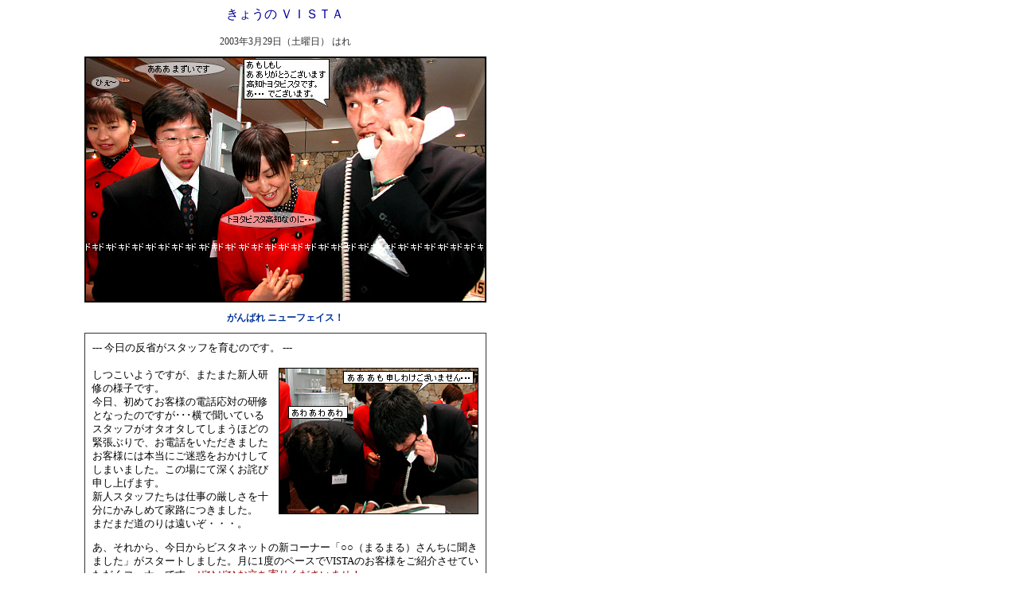

--- FILE ---
content_type: text/html
request_url: https://vistanet.co.jp/chng/03mar/29.htm
body_size: 6892
content:
<!DOCTYPE HTML PUBLIC "-//W3C//DTD HTML 4.0 Transitional//EN">
<HTML>
<HEAD>
<TITLE>きょうのVISTA</TITLE>
<META http-equiv=Content-Type content="text/html; charset=x-sjis">
<META http-equiv=Content-Style-Type content=text/css>
<STYLE type=text/css>A:link {
	COLOR: #990000; TEXT-DECORATION: underline
}
A:visited {
	COLOR: #3300CC; TEXT-DECORATION: underline
}
A:active {
	COLOR: #ff0000
}
A:hover {
	FONT-WEIGHT: normal; COLOR: red; TEXT-DECORATION: underline
}
.logo {
	FONT-SIZE: 8pt; COLOR: #666666; FONT-FAMILY: "Century Gothic", "Helvetica", "Arial", "Sans-serif"
}
.doc {
	FONT-SIZE: 10pt; LINE-HEIGHT: 13pt}
.doc {
	font-family: "MS UI Gothic", "Osaka－等幅"}
.nonu {
	FONT-SIZE: 12pt; COLOR: #000099; TEXT-DECORATION: none
}
.txt01 {
	FONT-SIZE: 9pt; COLOR: #333333; LINE-HEIGHT: 120%
}
</STYLE>
<STYLE type="text/css">
<!--
body {scrollbar-face-color:#ffffff; scrollbar-track-color:#ffffff; scrollbar-arrow-color:#ffffff; 
scrollbar-highlight-color:#ffffff; scrollbar-shadow-color:#121272; scrollbar-3dlight-color:#121272; 
scrollbar-darkshadow-color:#ffffff;}
.txt02 {  font-size: 9pt}
-->
</STYLE>
<META content="MSHTML 5.50.4134.600" name=GENERATOR>
<script language="JavaScript">
<!--
function MM_swapImgRestore() { //v3.0
  var i,x,a=document.MM_sr; for(i=0;a&&i<a.length&&(x=a[i])&&x.oSrc;i++) x.src=x.oSrc;
}

function MM_preloadImages() { //v3.0
  var d=document; if(d.images){ if(!d.MM_p) d.MM_p=new Array();
    var i,j=d.MM_p.length,a=MM_preloadImages.arguments; for(i=0; i<a.length; i++)
    if (a[i].indexOf("#")!=0){ d.MM_p[j]=new Image; d.MM_p[j++].src=a[i];}}
}

function MM_findObj(n, d) { //v4.01
  var p,i,x;  if(!d) d=document; if((p=n.indexOf("?"))>0&&parent.frames.length) {
    d=parent.frames[n.substring(p+1)].document; n=n.substring(0,p);}
  if(!(x=d[n])&&d.all) x=d.all[n]; for (i=0;!x&&i<d.forms.length;i++) x=d.forms[i][n];
  for(i=0;!x&&d.layers&&i<d.layers.length;i++) x=MM_findObj(n,d.layers[i].document);
  if(!x && d.getElementById) x=d.getElementById(n); return x;
}

function MM_swapImage() { //v3.0
  var i,j=0,x,a=MM_swapImage.arguments; document.MM_sr=new Array; for(i=0;i<(a.length-2);i+=3)
   if ((x=MM_findObj(a[i]))!=null){document.MM_sr[j++]=x; if(!x.oSrc) x.oSrc=x.src; x.src=a[i+2];}
}
//-->
</script>
</HEAD>
<BODY text=#000000 bgColor=#ffffff onLoad="MM_preloadImages('../02.gif')">
<TABLE cellSpacing=0 cellPadding=0 width=700 border=0>
  <TBODY>
  <TR>
    <TD> 
      <P class=nonu align=center>きょうの ＶＩＳＴＡ</P>
      <P class=txt01 align=center>2003年3月29日（土曜日） はれ</P>
      <P class=txt01 align=center><img src="../img_03mar/29.jpg" width="505" height="309"></P>
      <DIV class=txt01 align=center> 
        <p><SPAN 
      class=txt01> <b><font color="#003399">がんばれ ニューフェイス！</font></b></SPAN></p>
        </DIV>
      <CENTER>
        <TABLE cellSpacing=1 cellPadding=9 width=505 bgColor=#333333 border=0>
          <TBODY> 
          <TR bgColor=#ffffff>
                      
            <td class="doc"> 
              <p class="doc"><b></b>--- 今日の反省がスタッフを育むのです。 ---<br>
                <br>
                <img src="../img_03mar/29_02.jpg" width="261" height="184" align="right">しつこいようですが、またまた新人研修の様子です。<br>
                今日、初めてお客様の電話応対の研修となったのですが･･･横で聞いているスタッフがオタオタしてしまうほどの緊張ぶりで、お電話をいただきましたお客様には本当にご迷惑をおかけしてしまいました。この場にて深くお詫び申し上げます。<br>
                新人スタッフたちは仕事の厳しさを十分にかみしめて家路につきました。<br>
                まだまだ道のりは遠いぞ・・・。</p>
              <p class="doc">あ、それから、今日からビスタネットの新コーナー「○○（まるまる）さんちに聞きました」がスタートしました。月に1度のペースでVISTAのお客様をご紹介させていただくコーナーです。<a href="../../maru/top01.htm">ぜひぜひお立ち寄りくださいませ！</a></p>
              </td>
          </TR></TBODY></TABLE>
        <P class=doc align=center><a href="../http://www.vistanet.co.jp/FS-APL/FS-Form/form.cgi?Code=support" onMouseOut="MM_swapImgRestore()" onMouseOver="MM_swapImage('Image6','','../02.gif',1)"><img name="Image6" border="0" src="../01.gif" width="505" height="21"></a></P>
      </CENTER>
      <DIV align=right>
        <TABLE cellSpacing=0 cellPadding=5 width="100%" align=left border=0>
          <TBODY> 
          <TR> 
            <TD colspan="2"> 
              <div align="left"><a href="28.htm" style="text-decoration:none"><img src="../img_03mar/28.gif" width="169" height="80" align="middle" border="0"><font color="#000000"><span class="doc"> 
                &lt;&lt;&lt; 前の日</span></font></a></div>
            </TD>
            <TD colspan="2" width="48%"> 
              <div align="right"><a href="30.htm" style="text-decoration:none"><font color="#000000"><span class="doc">次の日 
                &gt;&gt;&gt;</span> <img src="../img_03mar/30.gif" width="169" height="80" border="0" align="middle"></font></a></div>
            </TD>
          </TR>
          <TR> 
            <TD colspan="4"> 
              <div align="center" class="doc">Back Number<br>
                ｜<a target=_self 
            href="../01apr.htm">2001年4月</a>｜<a 
            href="../01may.htm">2001年5月</a>｜<a 
            href="../01june.htm">2001年6月</a>｜ <a 
            href="../01july.htm">2001年7月</a>｜<a 
            href="../01aug.htm">2001年8月</a>｜<a 
            href="../01sep.htm">2001年9月</a>｜<a 
            href="../01oct.htm">2001年10月</a>｜<a 
            href="../01nov.htm">2001年11月</a> ｜<br>
                ｜<a href="../01dec.htm">2001年12月</a>｜ <a href="../02jan.htm">2002年1月</a>｜<a href="../02feb.htm">2002年2月</a>｜<a href="../02mar.htm">2002年3月</a>｜<a href="../02apr.htm">2002年4月</a>｜<a href="../02may.htm">2002年5月</a>｜<a href="../02june.htm">2002年6月</a>｜<a href="../02july.htm">2002年7月</a>｜<br>
                ｜<a href="../02aug.htm">2002年8月</a>｜<a href="../02sep.htm">2002年9月</a>｜<a href="../02oct.htm">2002年10月</a>｜<a href="../02nov.htm">2002年11月</a>｜<a href="../02dec.htm">2002年12月</a>｜<a href="../03jan.htm">2003年1月</a>｜ 
                <a href="../03feb.htm">2003年2月</a>｜</div>
            </TD>
          </TR>
          </TBODY> 
        </TABLE>
      </DIV></TD></TR>
  <CENTER>
  <TR>
    <TD vAlign=top>
      <HR noShade SIZE=1>

        <P align=center><MAP name=FPMap1><AREA shape=RECT target=_self 
        coords=11,0,73,16 href="javascript:history.go(-1)"><AREA shape=RECT 
        target=_top coords=79,0,145,16 
      href="http://www.vistanet.co.jp/"></MAP> <IMG height=17 
      src="../../image_home/navi.gif" width=148 align=right useMap=#FPMap1 
      border=0><SPAN class=logo>Copyright &copy; 1997-2003 TOYOTA VISTA KOCHI. 
          All rights reserved.</SPAN> </P>
      </TD></TR></CENTER></TBODY></TABLE>
</BODY></HTML>


